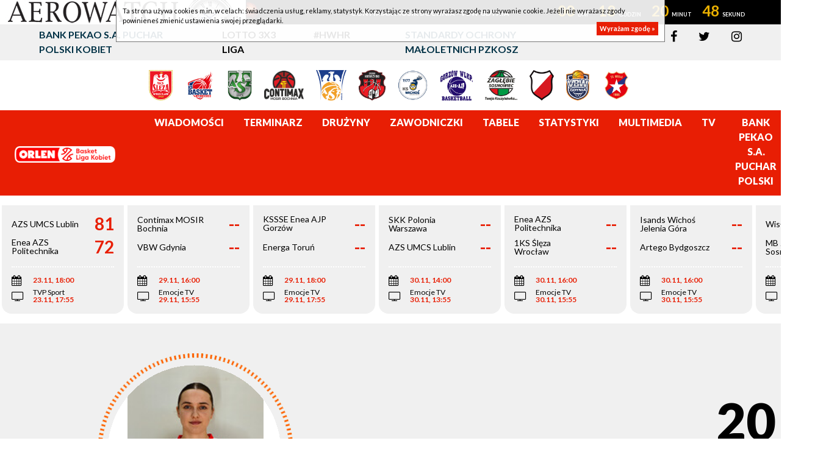

--- FILE ---
content_type: text/html; charset=UTF-8
request_url: https://www.basketligakobiet.pl/zawodniczki/p/37227/ewelina-smialek/2.html
body_size: 8243
content:
<!DOCTYPE html>
<html xmlns="http://www.w3.org/1999/xhtml"
      xmlns:og="http://ogp.me/ns#"
      xmlns:fb="http://www.facebook.com/2008/fbml"
      lang="pl">
    <head prefix="og: http://ogp.me/ns# fb: http://ogp.me/ns/fb# article: http://ogp.me/ns/article# website: http://ogp.me/ns/website#">
        <title>Ewelina Śmiałek</title>
<meta charset="UTF-8">
<meta name="author" content="EBLK" />
<meta name="copyright" content="Copyright (c) 2025" />
<meta name="keywords" content="" />
<meta name="description" content="" />
<meta http-equiv="content-language" content="pl" />
<meta http-equiv="X-UA-Compatible" content="IE=EDGE" />
<meta name="viewport" content="width=device-width, initial-scale=1, shrink-to-fit=no">
<meta http-equiv="ETag" content="" />
<link type="text/css" rel="stylesheet" href="/tpl/index3/css/style.css?v1743711001" />
<link type="text/css" rel="stylesheet" href="/tpl/index3/css/jquery.jp-player.css" />
<link rel="stylesheet" href="/tpl/index3/css/colorbox.css" type="text/css" media="screen" />

<link href='https://fonts.googleapis.com/css?family=Open+Sans:400,800,700,600,300|Open+Sans+Condensed:300,700&subset=latin,latin-ext' rel='stylesheet' type='text/css'>
<link href='https://fonts.googleapis.com/css?family=Titillium+Web:400,700&subset=latin,latin-ext' rel='stylesheet' type='text/css'>

<!--[if gte IE 9]>
        <style type="text/css">.gradient{filter:none;}</style>
<![endif]-->

<link rel="apple-touch-icon" sizes="57x57" href="/apple-icon-57x57.png">
<link rel="apple-touch-icon" sizes="60x60" href="/apple-icon-60x60.png">
<link rel="apple-touch-icon" sizes="72x72" href="/apple-icon-72x72.png">
<link rel="apple-touch-icon" sizes="76x76" href="/apple-icon-76x76.png">
<link rel="apple-touch-icon" sizes="114x114" href="/apple-icon-114x114.png">
<link rel="apple-touch-icon" sizes="120x120" href="/apple-icon-120x120.png">
<link rel="apple-touch-icon" sizes="144x144" href="/apple-icon-144x144.png">
<link rel="apple-touch-icon" sizes="152x152" href="/apple-icon-152x152.png">
<link rel="apple-touch-icon" sizes="180x180" href="/apple-icon-180x180.png">
<link rel="icon" type="image/png" sizes="192x192"  href="/android-icon-192x192.png">
<link rel="icon" type="image/png" sizes="32x32" href="/favicon-32x32.png">
<link rel="icon" type="image/png" sizes="96x96" href="/favicon-96x96.png">
<link rel="icon" type="image/png" sizes="16x16" href="/favicon-16x16.png">
<link rel="manifest" href="/manifest.json">
<meta name="msapplication-TileColor" content="#ffffff">
<meta name="msapplication-TileImage" content="/ms-icon-144x144.png">
<meta name="theme-color" content="#ffffff"><link rel="image_src" href="/favicon-96x96.png" />
<meta property="og:locale" content="pl_PL" />
<meta property="og:locale:alternate" content="en_US" />
    <meta property="og:type" content="website" />
<meta property="og:image" content="/favicon-96x96.png" />
<meta property="og:site_name" content="Orlen Basket Liga Kobiet"/>
<meta property="og:title" content="Orlen Basket Liga Kobiet"/>
<meta property="og:url" content="https://www.basketligakobiet.pl/zawodniczki/p/37227/ewelina-smialek/2.html"/>
<meta property="og:description" content="Serwis internetowy Orlen Basket Ligi Kobiet"/>
<!-- Google tag (gtag.js) -->
<script async src="https://www.googletagmanager.com/gtag/js?id=G-TFHNWTZ75X"></script>
<script>
  window.dataLayer = window.dataLayer || [];
  function gtag(){dataLayer.push(arguments);}
  gtag('js', new Date());

  gtag('config', 'G-TFHNWTZ75X');
</script>
    </head>
    <body itemscope itemtype="http://schema.org/WebPage">
        <div id="pageContainer">
            <div id="fb-root"></div>
<script>(function (d, s, id) {
    var js, fjs = d.getElementsByTagName(s)[0];
    if (d.getElementById(id)) return;
    js = d.createElement(s);
    js.id = id;
    js.src = "//connect.facebook.net/pl_PL/all.js#xfbml=1";
    fjs.parentNode.insertBefore(js, fjs);
  }(document, 'script', 'facebook-jssdk'));</script>
    <div class="zegarplk" data-data="2025-11-29T16:00:00" data-server="2025-11-28T21:39:09">
        <div>
            <div>
                <div>
                    <div>
                        <p>
                            <span>Contimax MOSIR Bochnia - VBW Gdynia</span>
                        </p>
                        <p class="timer">
                            <span class="d">00</span>
                            <span class="h">00</span>
                            <span class="m">00</span>
                            <span class="s">00</span>
                        </p>
                        <p>
                            <strong>
                                29.11.2025, godz. 16:00,                                 Emocje TV                            </strong>
                        </p>
                    </div>
                </div>
            </div>
        </div>
    </div>
<header>
  <div class="topbar">
    <div class="container">
      <div class="row">
        <div class="col-xl-9 col-lg-9 col-md-8 links">
          <div class="row">
            <div class="col-12 col-lg-4">
              <a href="/puchar-polski.html" target="_blank">Bank Pekao S.A. Puchar Polski Kobiet</a>
            </div>
            <div class="col-12 col-lg-2">
              <a href="https://3x3.basketligakobiet.pl/" target="_blank">LOTTO 3x3 Liga</a>
            </div>
            <div class="col-12 col-lg-2">
              <a href="/aktualnosci/n/12966/-her-world--her-rules--z-udzialem-reprezentantek-polski.html" target="_blank">#HWHR</a>
            </div>
            <div class="col-12 col-lg-4">
              <a href="https://pzkosz.pl/internalfiles/fckfiles/file/SOM-PZKOSZ-2024-zal-209.pdf" target="_blank">Standardy Ochrony Małoletnich PZKosz</a>
            </div>
          </div>
        </div>
        <div class="col-xl-3 col-lg-3 col-md-4 col-s social">
          <a href="https://www.facebook.com/PZKosz.BLK"><i class="fa fa-facebook" aria-hidden="true"></i></a>
          <a href="https://twitter.com/BLKpl"><i class="fa fa-twitter" aria-hidden="true"></i></a>
          <a href="https://www.instagram.com/blk_pl/"><i class="fa fa-instagram" aria-hidden="true"></i></a>
        </div>
      </div>
    </div>
  </div>
  <div class="container teams">
    <div class="row">
      <div class="col-12">
                                <a href="/druzyny/d/1451/1ks-sleza-wroclaw.html">
              <img src="https://s1.static.esor.pzkosz.pl/internalfiles/image/kluby/s20/160-160/1451.png" alt="1KS Ślęza Wrocław"/>
            </a>
                      <a href="/druzyny/d/12756/artego-bydgoszcz.html">
              <img src="https://s1.static.esor.pzkosz.pl/internalfiles/image/kluby/s28/160-160/12756.png" alt="Artego Bydgoszcz"/>
            </a>
                      <a href="/druzyny/d/741/azs-umcs-lublin.html">
              <img src="https://s1.static.esor.pzkosz.pl/internalfiles/image/kluby/s21/160-160/741.png" alt="AZS UMCS Lublin"/>
            </a>
                      <a href="/druzyny/d/11280/contimax-mosir-bochnia.html">
              <img src="https://s1.static.esor.pzkosz.pl/internalfiles/image/kluby/s28/160-160/11280.png" alt="Contimax MOSIR Bochnia"/>
            </a>
                      <a href="/druzyny/d/8596/enea-azs-politechnika-poznan.html">
              <img src="https://s1.static.esor.pzkosz.pl/internalfiles/image/kluby/s26/160-160/8596.png" alt="Enea AZS Politechnika Poznań"/>
            </a>
                      <a href="/druzyny/d/750/energa-torun.html">
              <img src="https://s1.static.esor.pzkosz.pl/internalfiles/image/kluby/s28/160-160/750.png" alt="Energa Toruń"/>
            </a>
                      <a href="/druzyny/d/12766/isands-wichos-jelenia-gora.html">
              <img src="https://s1.static.esor.pzkosz.pl/internalfiles/image/kluby/s28/160-160/12766.png" alt="Isands Wichoś Jelenia Góra"/>
            </a>
                      <a href="/druzyny/d/12765/kssse-enea-ajp-gorzow-wielkopolski.html">
              <img src="https://s1.static.esor.pzkosz.pl/internalfiles/image/kluby/s28/160-160/12765.png" alt="KSSSE Enea AJP Gorzów Wielkopolski"/>
            </a>
                      <a href="/druzyny/d/11301/mb-zaglebie-sosnowiec.html">
              <img src="https://s1.static.esor.pzkosz.pl/internalfiles/image/kluby/s27/160-160/11301.png" alt="MB Zagłębie Sosnowiec"/>
            </a>
                      <a href="/druzyny/d/3004/skk-polonia-warszawa.html">
              <img src="https://s1.static.esor.pzkosz.pl/internalfiles/image/kluby/s22/160-160/3004.png" alt="SKK Polonia Warszawa"/>
            </a>
                      <a href="/druzyny/d/11266/vbw-gdynia-.html">
              <img src="https://s1.static.esor.pzkosz.pl/internalfiles/image/kluby/s28/160-160/11266.png" alt="VBW Gdynia"/>
            </a>
                      <a href="/druzyny/d/12764/wisla-krakow-.html">
              <img src="https://s1.static.esor.pzkosz.pl/internalfiles/image/kluby/s28/160-160/12764.png" alt="Wisła Kraków "/>
            </a>
                </div>
    </div>
  </div>
  <div class="menu">
    <div class="container-fluid">
      <div class="row align-items-center">
        <div class="col-xl-2 col-lg-2 col-md-4 col-sm-6 col-xs-8 logo">
          <a href="/">
                              <img src="/tpl/index3/images/logo_orlen.png" title="Orlen Basket Liga Kobiet"/>
                        </a>
        </div>
        <div class="col-xl-10 col-lg-10 col-md-8 col-sm-6 col-xs-4 menubar">
          <nav class="navbar navbar-expand-lg">
            <a class="navbar-brand" href="#"></a>
            <button class="navbar-toggler navbar-dark" type="button" data-toggle="collapse" data-target="#navbarSupportedContent" aria-controls="navbarSupportedContent" aria-expanded="false" aria-label="Toggle navigation">
              <span class="navbar-toggler-icon"></span>
            </button>
            <div class="collapse navbar-collapse" id="navbarSupportedContent">
              <ul class="navbar-nav mr-auto">
                  <li itemprop="itemListElement" itemscope itemtype="http://schema.org/ListItem" class="first menu_5_127"><a itemprop="item" href="/aktualnosci.html"><span itemprop="name">Wiadomości</span></a></li><li itemprop="itemListElement" itemscope itemtype="http://schema.org/ListItem" class="menu_5_128"><a itemprop="item" href="/terminarz-i-wyniki.html"><span itemprop="name">Terminarz</span></a></li><li itemprop="itemListElement" itemscope itemtype="http://schema.org/ListItem" class="menu_5_129"><a itemprop="item" href="/druzyny.html"><span itemprop="name">Drużyny</span></a></li><li itemprop="itemListElement" itemscope itemtype="http://schema.org/ListItem" class="actual menu_5_130"><a itemprop="item" href="/zawodniczki.html"><span itemprop="name">Zawodniczki</span></a></li><li itemprop="itemListElement" itemscope itemtype="http://schema.org/ListItem" class="menu_5_131"><a itemprop="item" href="/tabele.html"><span itemprop="name">Tabele</span></a></li><li itemprop="itemListElement" itemscope itemtype="http://schema.org/ListItem" class="menu_5_132"><a itemprop="item" href="/statystyki.html"><span itemprop="name">Statystyki</span></a></li><li itemprop="itemListElement" itemscope itemtype="http://schema.org/ListItem" class="menu_5_133"><a itemprop="item" href="/zdjecia.html"><span itemprop="name">Multimedia</span></a></li><li itemprop="itemListElement" itemscope itemtype="http://schema.org/ListItem" class="menu_5_167"><a itemprop="item" href="/programtv.html"><span itemprop="name">TV</span></a></li><li itemprop="itemListElement" itemscope itemtype="http://schema.org/ListItem" class="last menu_5_135"><a itemprop="item" href="/puchar-polski.html"><span itemprop="name">Bank Pekao S.A. Puchar Polski</span></a></li>                                  <li class="nav-link">
                  <button id="searchButton"><i class="fa fa-search" aria-hidden="true"></i></button>
                </li>
              </ul>
            </div>
          </nav>
          <div class="searchForm col-12">
            <div>
              <form method="get" action="/szukaj/n.html">
                <div class="input-group">
                  <div class="input-group-prepend">
                    <button class="btn btn-outline-secondary search" type="button"><i class="fa fa-search" aria-hidden="true"></i></button>
                  </div>
                  <input type="text" class="form-control" placeholder="Szukaj..." name="q" aria-label="" aria-describedby="basic-addon1">
                  <div class="input-group-append">
                    <button class="btn btn-outline-secondary exit" type="button"><i class="fa fa-times" aria-hidden="true"></i></button>
                  </div>
                </div>
              </form>
            </div>
          </div>
        </div>
      </div>
    </div>
  </div>
    </header>
            <div id="score-scroll-extra">
    <div id="score-scroll" class="mrgB fullW">
        <div>
                                                                                                                                        <div data-game="200742" data-date="2025-11-22 18:00" data-koniec="1">
    <a href="/mecz/200742/mb-zaglebie-sosnowiec---isands-wichos-jelenia-gora.html">
        <div class="teams">
            <div>
                <div>
                    MB Zagłębie Sosnowiec                </div>
                <div>
                    102                </div>
            </div>
            <div>
                <div>
                    Isands Wichoś Jelenia Góra                </div>
                <div>
                    51                </div>
            </div>
        </div>
        <div class="info">
            <ul>
                <li>
                    <span><i class="fa fa-calendar" aria-hidden="true"></i></span>
                    <strong>22.11, 18:00</strong>
                </li>
                <li>
                                        <span><i class="fa fa-television" aria-hidden="true"></i></span>
                    <span>
                        Emocje TV<br>                        <strong>22.11, 17:55</strong>
                    </span>
                                    </li>
            </ul>
        </div>
    </a>
</div>
                                    <div data-game="200744" data-date="2025-11-22 18:00" data-koniec="1">
    <a href="/mecz/200744/energa-torun---contimax-mosir-bochnia.html">
        <div class="teams">
            <div>
                <div>
                    Energa Toruń                </div>
                <div>
                    71                </div>
            </div>
            <div>
                <div>
                    Contimax MOSIR Bochnia                </div>
                <div>
                    57                </div>
            </div>
        </div>
        <div class="info">
            <ul>
                <li>
                    <span><i class="fa fa-calendar" aria-hidden="true"></i></span>
                    <strong>22.11, 18:00</strong>
                </li>
                <li>
                                        <span><i class="fa fa-television" aria-hidden="true"></i></span>
                    <span>
                        Emocje TV<br>                        <strong>22.11, 17:55</strong>
                    </span>
                                    </li>
            </ul>
        </div>
    </a>
</div>
                                    <div data-game="200745" data-date="2025-11-23 14:00" data-koniec="1">
    <a href="/mecz/200745/vbw-gdynia----skk-polonia-warszawa.html">
        <div class="teams">
            <div>
                <div>
                    VBW Gdynia                </div>
                <div>
                    103                </div>
            </div>
            <div>
                <div>
                    SKK Polonia Warszawa                </div>
                <div>
                    83                </div>
            </div>
        </div>
        <div class="info">
            <ul>
                <li>
                    <span><i class="fa fa-calendar" aria-hidden="true"></i></span>
                    <strong>23.11, 14:00</strong>
                </li>
                <li>
                                        <span><i class="fa fa-television" aria-hidden="true"></i></span>
                    <span>
                        Emocje TV<br>                        <strong>23.11, 13:55</strong>
                    </span>
                                    </li>
            </ul>
        </div>
    </a>
</div>
                                    <div data-game="200743" data-date="2025-11-23 16:00" data-koniec="1">
    <a href="/mecz/200743/artego-bydgoszcz---kssse-enea-ajp-gorzow-wielkopolski.html">
        <div class="teams">
            <div>
                <div>
                    Artego Bydgoszcz                </div>
                <div>
                    60                </div>
            </div>
            <div>
                <div>
                    KSSSE Enea AJP Gorzów Wielkopolski                </div>
                <div>
                    95                </div>
            </div>
        </div>
        <div class="info">
            <ul>
                <li>
                    <span><i class="fa fa-calendar" aria-hidden="true"></i></span>
                    <strong>23.11, 16:00</strong>
                </li>
                <li>
                                        <span><i class="fa fa-television" aria-hidden="true"></i></span>
                    <span>
                        Emocje TV<br>                        <strong>23.11, 15:55</strong>
                    </span>
                                    </li>
            </ul>
        </div>
    </a>
</div>
                                    <div data-game="200741" data-date="2025-11-23 18:00" data-koniec="1">
    <a href="/mecz/200741/1ks-sleza-wroclaw---wisla-krakow-.html">
        <div class="teams">
            <div>
                <div>
                    1KS Ślęza Wrocław                </div>
                <div>
                    97                </div>
            </div>
            <div>
                <div>
                    Wisła Kraków                 </div>
                <div>
                    61                </div>
            </div>
        </div>
        <div class="info">
            <ul>
                <li>
                    <span><i class="fa fa-calendar" aria-hidden="true"></i></span>
                    <strong>23.11, 18:00</strong>
                </li>
                <li>
                                        <span><i class="fa fa-television" aria-hidden="true"></i></span>
                    <span>
                        Emocje TV<br>                        <strong>23.11, 17:55</strong>
                    </span>
                                    </li>
            </ul>
        </div>
    </a>
</div>
                                    <div data-game="200746" data-date="2025-11-23 18:00" data-koniec="1">
    <a href="/mecz/200746/azs-umcs-lublin---enea-azs-politechnika-poznan.html">
        <div class="teams">
            <div>
                <div>
                    AZS UMCS Lublin                </div>
                <div>
                    81                </div>
            </div>
            <div>
                <div>
                    Enea AZS Politechnika Poznań                </div>
                <div>
                    72                </div>
            </div>
        </div>
        <div class="info">
            <ul>
                <li>
                    <span><i class="fa fa-calendar" aria-hidden="true"></i></span>
                    <strong>23.11, 18:00</strong>
                </li>
                <li>
                                        <span><i class="fa fa-television" aria-hidden="true"></i></span>
                    <span>
                        TVP Sport<br>                        <strong>23.11, 17:55</strong>
                    </span>
                                    </li>
            </ul>
        </div>
    </a>
</div>
                                    <div data-game="200749" data-date="2025-11-29 16:00" data-koniec="0">
    <a href="/mecz/200749/contimax-mosir-bochnia---vbw-gdynia-.html">
        <div class="teams">
            <div>
                <div>
                    Contimax MOSIR Bochnia                </div>
                <div>
                    --                </div>
            </div>
            <div>
                <div>
                    VBW Gdynia                </div>
                <div>
                    --                </div>
            </div>
        </div>
        <div class="info">
            <ul>
                <li>
                    <span><i class="fa fa-calendar" aria-hidden="true"></i></span>
                    <strong>29.11, 16:00</strong>
                </li>
                <li>
                                        <span><i class="fa fa-television" aria-hidden="true"></i></span>
                    <span>
                        Emocje TV<br>                        <strong>29.11, 15:55</strong>
                    </span>
                                    </li>
            </ul>
        </div>
    </a>
</div>
                                    <div data-game="200750" data-date="2025-11-29 18:00" data-koniec="0">
    <a href="/mecz/200750/kssse-enea-ajp-gorzow-wielkopolski---energa-torun.html">
        <div class="teams">
            <div>
                <div>
                    KSSSE Enea AJP Gorzów Wielkopolski                </div>
                <div>
                    --                </div>
            </div>
            <div>
                <div>
                    Energa Toruń                </div>
                <div>
                    --                </div>
            </div>
        </div>
        <div class="info">
            <ul>
                <li>
                    <span><i class="fa fa-calendar" aria-hidden="true"></i></span>
                    <strong>29.11, 18:00</strong>
                </li>
                <li>
                                        <span><i class="fa fa-television" aria-hidden="true"></i></span>
                    <span>
                        Emocje TV<br>                        <strong>29.11, 17:55</strong>
                    </span>
                                    </li>
            </ul>
        </div>
    </a>
</div>
                                    <div data-game="200748" data-date="2025-11-30 14:00" data-koniec="0">
    <a href="/mecz/200748/skk-polonia-warszawa---azs-umcs-lublin.html">
        <div class="teams">
            <div>
                <div>
                    SKK Polonia Warszawa                </div>
                <div>
                    --                </div>
            </div>
            <div>
                <div>
                    AZS UMCS Lublin                </div>
                <div>
                    --                </div>
            </div>
        </div>
        <div class="info">
            <ul>
                <li>
                    <span><i class="fa fa-calendar" aria-hidden="true"></i></span>
                    <strong>30.11, 14:00</strong>
                </li>
                <li>
                                        <span><i class="fa fa-television" aria-hidden="true"></i></span>
                    <span>
                        Emocje TV<br>                        <strong>30.11, 13:55</strong>
                    </span>
                                    </li>
            </ul>
        </div>
    </a>
</div>
                                    <div data-game="200747" data-date="2025-11-30 16:00" data-koniec="0">
    <a href="/mecz/200747/enea-azs-politechnika-poznan---1ks-sleza-wroclaw.html">
        <div class="teams">
            <div>
                <div>
                    Enea AZS Politechnika Poznań                </div>
                <div>
                    --                </div>
            </div>
            <div>
                <div>
                    1KS Ślęza Wrocław                </div>
                <div>
                    --                </div>
            </div>
        </div>
        <div class="info">
            <ul>
                <li>
                    <span><i class="fa fa-calendar" aria-hidden="true"></i></span>
                    <strong>30.11, 16:00</strong>
                </li>
                <li>
                                        <span><i class="fa fa-television" aria-hidden="true"></i></span>
                    <span>
                        Emocje TV<br>                        <strong>30.11, 15:55</strong>
                    </span>
                                    </li>
            </ul>
        </div>
    </a>
</div>
                                    <div data-game="200751" data-date="2025-11-30 16:00" data-koniec="0">
    <a href="/mecz/200751/isands-wichos-jelenia-gora---artego-bydgoszcz.html">
        <div class="teams">
            <div>
                <div>
                    Isands Wichoś Jelenia Góra                </div>
                <div>
                    --                </div>
            </div>
            <div>
                <div>
                    Artego Bydgoszcz                </div>
                <div>
                    --                </div>
            </div>
        </div>
        <div class="info">
            <ul>
                <li>
                    <span><i class="fa fa-calendar" aria-hidden="true"></i></span>
                    <strong>30.11, 16:00</strong>
                </li>
                <li>
                                        <span><i class="fa fa-television" aria-hidden="true"></i></span>
                    <span>
                        Emocje TV<br>                        <strong>30.11, 15:55</strong>
                    </span>
                                    </li>
            </ul>
        </div>
    </a>
</div>
                                    <div data-game="200752" data-date="2025-11-30 18:00" data-koniec="0">
    <a href="/mecz/200752/wisla-krakow----mb-zaglebie-sosnowiec.html">
        <div class="teams">
            <div>
                <div>
                    Wisła Kraków                 </div>
                <div>
                    --                </div>
            </div>
            <div>
                <div>
                    MB Zagłębie Sosnowiec                </div>
                <div>
                    --                </div>
            </div>
        </div>
        <div class="info">
            <ul>
                <li>
                    <span><i class="fa fa-calendar" aria-hidden="true"></i></span>
                    <strong>30.11, 18:00</strong>
                </li>
                <li>
                                        <span><i class="fa fa-television" aria-hidden="true"></i></span>
                    <span>
                        TVP Sport<br>                        <strong>30.11, 17:55</strong>
                    </span>
                                    </li>
            </ul>
        </div>
    </a>
</div>
                                    <div data-game="200757" data-date="2025-12-03 18:00" data-koniec="0">
    <a href="/mecz/200757/contimax-mosir-bochnia---azs-umcs-lublin.html">
        <div class="teams">
            <div>
                <div>
                    Contimax MOSIR Bochnia                </div>
                <div>
                    --                </div>
            </div>
            <div>
                <div>
                    AZS UMCS Lublin                </div>
                <div>
                    --                </div>
            </div>
        </div>
        <div class="info">
            <ul>
                <li>
                    <span><i class="fa fa-calendar" aria-hidden="true"></i></span>
                    <strong>03.12, 18:00</strong>
                </li>
                <li>
                                        <span><i class="fa fa-television" aria-hidden="true"></i></span>
                    <span>
                        Emocje TV<br>                        <strong>03.12, 17:55</strong>
                    </span>
                                    </li>
            </ul>
        </div>
    </a>
</div>
                                    <div data-game="200756" data-date="2025-12-03 18:00" data-koniec="0">
    <a href="/mecz/200756/vbw-gdynia----kssse-enea-ajp-gorzow-wielkopolski.html">
        <div class="teams">
            <div>
                <div>
                    VBW Gdynia                </div>
                <div>
                    --                </div>
            </div>
            <div>
                <div>
                    KSSSE Enea AJP Gorzów Wielkopolski                </div>
                <div>
                    --                </div>
            </div>
        </div>
        <div class="info">
            <ul>
                <li>
                    <span><i class="fa fa-calendar" aria-hidden="true"></i></span>
                    <strong>03.12, 18:00</strong>
                </li>
                <li>
                                        <span><i class="fa fa-television" aria-hidden="true"></i></span>
                    <span>
                        TVP Sport<br>                        <strong>03.12, 17:55</strong>
                    </span>
                                    </li>
            </ul>
        </div>
    </a>
</div>
                                    <div data-game="200754" data-date="2025-12-03 18:00" data-koniec="0">
    <a href="/mecz/200754/artego-bydgoszcz---wisla-krakow-.html">
        <div class="teams">
            <div>
                <div>
                    Artego Bydgoszcz                </div>
                <div>
                    --                </div>
            </div>
            <div>
                <div>
                    Wisła Kraków                 </div>
                <div>
                    --                </div>
            </div>
        </div>
        <div class="info">
            <ul>
                <li>
                    <span><i class="fa fa-calendar" aria-hidden="true"></i></span>
                    <strong>03.12, 18:00</strong>
                </li>
                <li>
                                        <span><i class="fa fa-television" aria-hidden="true"></i></span>
                    <span>
                        Emocje TV<br>                        <strong>03.12, 17:55</strong>
                    </span>
                                    </li>
            </ul>
        </div>
    </a>
</div>
                                    <div data-game="200758" data-date="2025-12-03 18:00" data-koniec="0">
    <a href="/mecz/200758/enea-azs-politechnika-poznan---skk-polonia-warszawa.html">
        <div class="teams">
            <div>
                <div>
                    Enea AZS Politechnika Poznań                </div>
                <div>
                    --                </div>
            </div>
            <div>
                <div>
                    SKK Polonia Warszawa                </div>
                <div>
                    --                </div>
            </div>
        </div>
        <div class="info">
            <ul>
                <li>
                    <span><i class="fa fa-calendar" aria-hidden="true"></i></span>
                    <strong>03.12, 18:00</strong>
                </li>
                <li>
                                        <span><i class="fa fa-television" aria-hidden="true"></i></span>
                    <span>
                        Emocje TV<br>                        <strong>03.12, 17:55</strong>
                    </span>
                                    </li>
            </ul>
        </div>
    </a>
</div>
                                    <div data-game="200753" data-date="2025-12-03 18:00" data-koniec="0">
    <a href="/mecz/200753/1ks-sleza-wroclaw---mb-zaglebie-sosnowiec.html">
        <div class="teams">
            <div>
                <div>
                    1KS Ślęza Wrocław                </div>
                <div>
                    --                </div>
            </div>
            <div>
                <div>
                    MB Zagłębie Sosnowiec                </div>
                <div>
                    --                </div>
            </div>
        </div>
        <div class="info">
            <ul>
                <li>
                    <span><i class="fa fa-calendar" aria-hidden="true"></i></span>
                    <strong>03.12, 18:00</strong>
                </li>
                <li>
                                        <span><i class="fa fa-television" aria-hidden="true"></i></span>
                    <span>
                        Emocje TV<br>                        <strong>03.12, 17:55</strong>
                    </span>
                                    </li>
            </ul>
        </div>
    </a>
</div>
                                    <div data-game="200755" data-date="2025-12-03 19:00" data-koniec="0">
    <a href="/mecz/200755/energa-torun---isands-wichos-jelenia-gora.html">
        <div class="teams">
            <div>
                <div>
                    Energa Toruń                </div>
                <div>
                    --                </div>
            </div>
            <div>
                <div>
                    Isands Wichoś Jelenia Góra                </div>
                <div>
                    --                </div>
            </div>
        </div>
        <div class="info">
            <ul>
                <li>
                    <span><i class="fa fa-calendar" aria-hidden="true"></i></span>
                    <strong>03.12, 19:00</strong>
                </li>
                <li>
                                        <span><i class="fa fa-television" aria-hidden="true"></i></span>
                    <span>
                        Emocje TV<br>                        <strong>03.12, 18:55</strong>
                    </span>
                                    </li>
            </ul>
        </div>
    </a>
</div>
                                    <div data-game="200761" data-date="2025-12-06 18:00" data-koniec="0">
    <a href="/mecz/200761/kssse-enea-ajp-gorzow-wielkopolski---azs-umcs-lublin.html">
        <div class="teams">
            <div>
                <div>
                    KSSSE Enea AJP Gorzów Wielkopolski                </div>
                <div>
                    --                </div>
            </div>
            <div>
                <div>
                    AZS UMCS Lublin                </div>
                <div>
                    --                </div>
            </div>
        </div>
        <div class="info">
            <ul>
                <li>
                    <span><i class="fa fa-calendar" aria-hidden="true"></i></span>
                    <strong>06.12, 18:00</strong>
                </li>
                <li>
                                        <span><i class="fa fa-television" aria-hidden="true"></i></span>
                    <span>
                        Emocje TV<br>                        <strong>06.12, 17:55</strong>
                    </span>
                                    </li>
            </ul>
        </div>
    </a>
</div>
                                    <div data-game="200764" data-date="2025-12-06 18:00" data-koniec="0">
    <a href="/mecz/200764/mb-zaglebie-sosnowiec---artego-bydgoszcz.html">
        <div class="teams">
            <div>
                <div>
                    MB Zagłębie Sosnowiec                </div>
                <div>
                    --                </div>
            </div>
            <div>
                <div>
                    Artego Bydgoszcz                </div>
                <div>
                    --                </div>
            </div>
        </div>
        <div class="info">
            <ul>
                <li>
                    <span><i class="fa fa-calendar" aria-hidden="true"></i></span>
                    <strong>06.12, 18:00</strong>
                </li>
                <li>
                                        <span><i class="fa fa-television" aria-hidden="true"></i></span>
                    <span>
                        Emocje TV<br>                        <strong>06.12, 17:55</strong>
                    </span>
                                    </li>
            </ul>
        </div>
    </a>
</div>
                                    <div data-game="200759" data-date="2025-12-07 14:00" data-koniec="0">
    <a href="/mecz/200759/skk-polonia-warszawa---1ks-sleza-wroclaw.html">
        <div class="teams">
            <div>
                <div>
                    SKK Polonia Warszawa                </div>
                <div>
                    --                </div>
            </div>
            <div>
                <div>
                    1KS Ślęza Wrocław                </div>
                <div>
                    --                </div>
            </div>
        </div>
        <div class="info">
            <ul>
                <li>
                    <span><i class="fa fa-calendar" aria-hidden="true"></i></span>
                    <strong>07.12, 14:00</strong>
                </li>
                <li>
                                        <span><i class="fa fa-television" aria-hidden="true"></i></span>
                    <span>
                        Emocje TV<br>                        <strong>07.12, 13:55</strong>
                    </span>
                                    </li>
            </ul>
        </div>
    </a>
</div>
                                    <div data-game="200762" data-date="2025-12-07 16:00" data-koniec="0">
    <a href="/mecz/200762/isands-wichos-jelenia-gora---vbw-gdynia-.html">
        <div class="teams">
            <div>
                <div>
                    Isands Wichoś Jelenia Góra                </div>
                <div>
                    --                </div>
            </div>
            <div>
                <div>
                    VBW Gdynia                </div>
                <div>
                    --                </div>
            </div>
        </div>
        <div class="info">
            <ul>
                <li>
                    <span><i class="fa fa-calendar" aria-hidden="true"></i></span>
                    <strong>07.12, 16:00</strong>
                </li>
                <li>
                                        <span><i class="fa fa-television" aria-hidden="true"></i></span>
                    <span>
                        Emocje TV<br>                        <strong>07.12, 15:55</strong>
                    </span>
                                    </li>
            </ul>
        </div>
    </a>
</div>
                                    <div data-game="200763" data-date="2025-12-07 18:00" data-koniec="0">
    <a href="/mecz/200763/energa-torun---wisla-krakow-.html">
        <div class="teams">
            <div>
                <div>
                    Energa Toruń                </div>
                <div>
                    --                </div>
            </div>
            <div>
                <div>
                    Wisła Kraków                 </div>
                <div>
                    --                </div>
            </div>
        </div>
        <div class="info">
            <ul>
                <li>
                    <span><i class="fa fa-calendar" aria-hidden="true"></i></span>
                    <strong>07.12, 18:00</strong>
                </li>
                <li>
                                        <span><i class="fa fa-television" aria-hidden="true"></i></span>
                    <span>
                        TVP Sport<br>                        <strong>07.12, 17:55</strong>
                    </span>
                                    </li>
            </ul>
        </div>
    </a>
</div>
                                    <div data-game="200760" data-date="2025-12-07 18:00" data-koniec="0">
    <a href="/mecz/200760/contimax-mosir-bochnia---enea-azs-politechnika-poznan.html">
        <div class="teams">
            <div>
                <div>
                    Contimax MOSIR Bochnia                </div>
                <div>
                    --                </div>
            </div>
            <div>
                <div>
                    Enea AZS Politechnika Poznań                </div>
                <div>
                    --                </div>
            </div>
        </div>
        <div class="info">
            <ul>
                <li>
                    <span><i class="fa fa-calendar" aria-hidden="true"></i></span>
                    <strong>07.12, 18:00</strong>
                </li>
                <li>
                                        <span><i class="fa fa-television" aria-hidden="true"></i></span>
                    <span>
                        Emocje TV<br>                        <strong>07.12, 17:55</strong>
                    </span>
                                    </li>
            </ul>
        </div>
    </a>
</div>
                                                </div>
    </div>
    <div></div>
    <div></div>
</div>
            <main role="main">
                    
<div id="player">
    <div class="container-fluid">
        <div class="row teamTop align-items-center">
            <div class="col-xl-6 col-lg-6 col-md-6 col-sm-6">
                <div class="logo">
                    <div class="foto" style="background-image: url('https://s1.static.esor.pzkosz.pl/internalfiles/image/zawodnicy/s28/750/220-230/37227.jpg');"></div>
                </div>
            </div>
            <div class="col-xl-6 col-lg-6 col-md-6 col-sm-6 playerinfo">
                <strong class="numer">20</strong>
                <h1>Ewelina Śmiałek</h1>
            </div>
        </div>
                <div class="row nav">
            <div class="col-12">
                <nav class="navbar navbar-expand-xl navbar-expand-lg navbar-expand-md" id="tabbedplayers">
                    <a class="navbar-brand" href="#"></a>
                    <button class="navbar-toggler navbar-dark" type="button" data-toggle="collapse" data-target="#navbar" aria-controls="navbar" aria-expanded="false" aria-label="Toggle navigation">
                        <span class="navbar-toggler-icon"></span>
                    </button>
                    <div class="collapse navbar-collapse" id="navbar">
                        <ul class="navbar-nav mr-auto">
                            <li class="nav-link tab0 first"><a href="/zawodniczki/p/37227/ewelina-smialek/0.html">Informacje</a></li>
                            <li class="nav-link tab1"><a href="/zawodniczki/p/37227/ewelina-smialek/1.html">Statystyki</a></li>
                            <li class="nav-link tab2 nav-item active"><a href="/zawodniczki/p/37227/ewelina-smialek/2.html">Rekordy</a></li>
                            <li class="nav-link tab3"><a href="/zawodniczki/p/37227/ewelina-smialek/3.html">Mecz po meczu</a></li>
                            <li class="nav-link tab4"><a href="/zawodniczki/p/37227/ewelina-smialek/4.html">Wiadomości</a></li>
                        </ul>
                    </div>
                </nav>
            </div>
        </div>
    </div>
</div>
<div id="playerWrapper" class="container-fluid">
    <div class="tabpages" id="tabpagesplayers">
        <div class="tab tab0" style="display: none">
                    </div>
        <div class="tab tab1" style="display: none">
                    </div>
        <div class="tab tab2 current">
            
        <div class="row">
            <div class="col-12">
                <div class="comboBox">
                    <a href="javascript:void(0);"><span>Sezon 2025/2026</span></a>
                    <div>
                        <ul>
                            <li class="tab0 actual first"><a href="/zawodniczki/p/37227/ewelina-smialek/2.html">Sezon 2025/2026</a></li><li class="tab1"><a href="/archiwum/27/zawodniczki/p/37227/ewelina-smialek/2.html">Sezon 2024/2025</a></li><li class="tab2"><a href="/archiwum/26/zawodniczki/p/37227/ewelina-smialek/2.html">Sezon 2023/2024</a></li><li class="tab3"><a href="/archiwum/25/zawodniczki/p/37227/ewelina-smialek/2.html">Sezon 2022/2023</a></li><li class="tab4"><a href="/archiwum/24/zawodniczki/p/37227/ewelina-smialek/2.html">Sezon 2021/2022</a></li><li class="tab5"><a href="/archiwum/23/zawodniczki/p/37227/ewelina-smialek/2.html">Sezon 2020/2021</a></li><li class="tab6"><a href="/archiwum/22/zawodniczki/p/37227/ewelina-smialek/2.html">Sezon 2019/2020</a></li><li class="tab7"><a href="/archiwum/21/zawodniczki/p/37227/ewelina-smialek/2.html">Sezon 2018/2019</a></li><li class="tab8"><a href="/archiwum/20/zawodniczki/p/37227/ewelina-smialek/2.html">Sezon 2017/2018</a></li><li class="tab9"><a href="/archiwum/19/zawodniczki/p/37227/ewelina-smialek/2.html">Sezon 2016/2017</a></li><li class="tab10"><a href="/archiwum/18/zawodniczki/p/37227/ewelina-smialek/2.html">Sezon 2015/2016</a></li><li class="tab11"><a href="/archiwum/17/zawodniczki/p/37227/ewelina-smialek/2.html">Sezon 2014/2015</a></li><li class="tab12"><a href="/archiwum/16/zawodniczki/p/37227/ewelina-smialek/2.html">Sezon 2013/2014</a></li><li class="tab13"><a href="/archiwum/10/zawodniczki/p/37227/ewelina-smialek/2.html">Sezon 2012/2013</a></li><li class="tab14"><a href="/archiwum/9/zawodniczki/p/37227/ewelina-smialek/2.html">Sezon 2011/2012</a></li><li class="tab15"><a href="/archiwum/8/zawodniczki/p/37227/ewelina-smialek/2.html">Sezon 2010/2011</a></li><li class="tab16"><a href="/archiwum/7/zawodniczki/p/37227/ewelina-smialek/2.html">Sezon 2009/2010</a></li><li class="tab17"><a href="/archiwum/6/zawodniczki/p/37227/ewelina-smialek/2.html">Sezon 2008/2009</a></li><li class="tab18"><a href="/archiwum/5/zawodniczki/p/37227/ewelina-smialek/2.html">Sezon 2007/2008</a></li><li class="tab19"><a href="/archiwum/4/zawodniczki/p/37227/ewelina-smialek/2.html">Sezon 2006/2007</a></li><li class="tab20"><a href="/archiwum/3/zawodniczki/p/37227/ewelina-smialek/2.html">Sezon 2005/2006</a></li><li class="tab21"><a href="/archiwum/2/zawodniczki/p/37227/ewelina-smialek/2.html">Sezon 2004/2005</a></li><li class="tab22"><a href="/archiwum/1/zawodniczki/p/37227/ewelina-smialek/2.html">Sezon 2003/2004</a></li>
                        </ul>
                    </div>
                </div>
            </div>
        </div>
            <div id="contentInside">
                    <table class="statystyki splitTable" data-split-after="1">
                        <thead>
                            <tr>
                                <th>&nbsp;</th>
                                <th>rekord</th>
                                <th>data</th>
                                <th class="lft">w meczu z</th>
                                <th class="">wynik</th>
                            </tr>
                        </thead>
                        <tbody>
                        <tr>
                <td class="proc rght">czas gry</td>
                <td><strong>15:41</strong></td>
                <td>19.10.2025</td>
                <td class="lft mecz"><a href="/druzyny/d/741/azs-umcs-lublin.html">AZS UMCS Lublin</a></td>
                <td class="wynik"><a href="/mecz/200724/azs-umcs-lublin-energa-torun.html"><strong>76 : 61</strong></a></td>
            </tr><tr>
                <td class="proc rght">celny rzut za 2</td>
                <td><strong>2</strong></td>
                <td>19.10.2025</td>
                <td class="lft mecz"><a href="/druzyny/d/741/azs-umcs-lublin.html">AZS UMCS Lublin</a></td>
                <td class="wynik"><a href="/mecz/200724/azs-umcs-lublin-energa-torun.html"><strong>76 : 61</strong></a></td>
            </tr><tr>
                <td class="proc rght">wykonywany rzut za 2</td>
                <td><strong>3</strong></td>
                <td>12.10.2025</td>
                <td class="lft mecz"><a href="/druzyny/d/11266/vbw-gdynia-.html">VBW Gdynia </a></td>
                <td class="wynik"><a href="/mecz/200722/energa-torun-vbw-gdynia-.html"><strong>65 : 82</strong></a></td>
            </tr><tr>
                <td class="proc rght">skuteczność za 2</td>
                <td><strong>100.0000</strong></td>
                <td>19.10.2025</td>
                <td class="lft mecz"><a href="/druzyny/d/741/azs-umcs-lublin.html">AZS UMCS Lublin</a></td>
                <td class="wynik"><a href="/mecz/200724/azs-umcs-lublin-energa-torun.html"><strong>76 : 61</strong></a></td>
            </tr><tr>
                <td class="proc rght">celny rzut za 3</td>
                <td><strong>0</strong></td>
                <td>22.11.2025</td>
                <td class="lft mecz"><a href="/druzyny/d/11280/contimax-mosir-bochnia.html">Contimax MOSIR Bochnia</a></td>
                <td class="wynik"><a href="/mecz/200744/energa-torun-contimax-mosir-bochnia.html"><strong>71 : 57</strong></a></td>
            </tr><tr>
                <td class="proc rght">wykonywany rzut za 3</td>
                <td><strong>0</strong></td>
                <td>22.11.2025</td>
                <td class="lft mecz"><a href="/druzyny/d/11280/contimax-mosir-bochnia.html">Contimax MOSIR Bochnia</a></td>
                <td class="wynik"><a href="/mecz/200744/energa-torun-contimax-mosir-bochnia.html"><strong>71 : 57</strong></a></td>
            </tr><tr>
                <td class="proc rght">skuteczność za 3</td>
                <td><strong>0</strong></td>
                <td></td>
                <td class="lft mecz"><a href="/druzyny/d//"></a></td>
                <td class="wynik"><a href="/mecz//-.html"><strong> : </strong></a></td>
            </tr><tr>
                <td class="proc rght">celny rzut z gry</td>
                <td><strong>2</strong></td>
                <td>19.10.2025</td>
                <td class="lft mecz"><a href="/druzyny/d/741/azs-umcs-lublin.html">AZS UMCS Lublin</a></td>
                <td class="wynik"><a href="/mecz/200724/azs-umcs-lublin-energa-torun.html"><strong>76 : 61</strong></a></td>
            </tr><tr>
                <td class="proc rght">wykonywany rzut za gry</td>
                <td><strong>3</strong></td>
                <td>12.10.2025</td>
                <td class="lft mecz"><a href="/druzyny/d/11266/vbw-gdynia-.html">VBW Gdynia </a></td>
                <td class="wynik"><a href="/mecz/200722/energa-torun-vbw-gdynia-.html"><strong>65 : 82</strong></a></td>
            </tr><tr>
                <td class="proc rght">skuteczność z gry</td>
                <td><strong>100.0000</strong></td>
                <td>19.10.2025</td>
                <td class="lft mecz"><a href="/druzyny/d/741/azs-umcs-lublin.html">AZS UMCS Lublin</a></td>
                <td class="wynik"><a href="/mecz/200724/azs-umcs-lublin-energa-torun.html"><strong>76 : 61</strong></a></td>
            </tr><tr>
                <td class="proc rght">celny rzut wolny</td>
                <td><strong>2</strong></td>
                <td>12.10.2025</td>
                <td class="lft mecz"><a href="/druzyny/d/11266/vbw-gdynia-.html">VBW Gdynia </a></td>
                <td class="wynik"><a href="/mecz/200722/energa-torun-vbw-gdynia-.html"><strong>65 : 82</strong></a></td>
            </tr><tr>
                <td class="proc rght">wykonywany rzut wolny</td>
                <td><strong>5</strong></td>
                <td>12.10.2025</td>
                <td class="lft mecz"><a href="/druzyny/d/11266/vbw-gdynia-.html">VBW Gdynia </a></td>
                <td class="wynik"><a href="/mecz/200722/energa-torun-vbw-gdynia-.html"><strong>65 : 82</strong></a></td>
            </tr><tr>
                <td class="proc rght">skuteczność za 1</td>
                <td><strong>40.0000</strong></td>
                <td>12.10.2025</td>
                <td class="lft mecz"><a href="/druzyny/d/11266/vbw-gdynia-.html">VBW Gdynia </a></td>
                <td class="wynik"><a href="/mecz/200722/energa-torun-vbw-gdynia-.html"><strong>65 : 82</strong></a></td>
            </tr><tr>
                <td class="proc rght">punkty</td>
                <td><strong>4</strong></td>
                <td>19.10.2025</td>
                <td class="lft mecz"><a href="/druzyny/d/741/azs-umcs-lublin.html">AZS UMCS Lublin</a></td>
                <td class="wynik"><a href="/mecz/200724/azs-umcs-lublin-energa-torun.html"><strong>76 : 61</strong></a></td>
            </tr><tr>
                <td class="proc rght">zbiórki w ataku</td>
                <td><strong>1</strong></td>
                <td>12.10.2025</td>
                <td class="lft mecz"><a href="/druzyny/d/11266/vbw-gdynia-.html">VBW Gdynia </a></td>
                <td class="wynik"><a href="/mecz/200722/energa-torun-vbw-gdynia-.html"><strong>65 : 82</strong></a></td>
            </tr><tr>
                <td class="proc rght">zbiórki w obronie</td>
                <td><strong>2</strong></td>
                <td>19.10.2025</td>
                <td class="lft mecz"><a href="/druzyny/d/741/azs-umcs-lublin.html">AZS UMCS Lublin</a></td>
                <td class="wynik"><a href="/mecz/200724/azs-umcs-lublin-energa-torun.html"><strong>76 : 61</strong></a></td>
            </tr><tr>
                <td class="proc rght">zbiórki</td>
                <td><strong>3</strong></td>
                <td>12.10.2025</td>
                <td class="lft mecz"><a href="/druzyny/d/11266/vbw-gdynia-.html">VBW Gdynia </a></td>
                <td class="wynik"><a href="/mecz/200722/energa-torun-vbw-gdynia-.html"><strong>65 : 82</strong></a></td>
            </tr><tr>
                <td class="proc rght">asysty</td>
                <td><strong>1</strong></td>
                <td>19.10.2025</td>
                <td class="lft mecz"><a href="/druzyny/d/741/azs-umcs-lublin.html">AZS UMCS Lublin</a></td>
                <td class="wynik"><a href="/mecz/200724/azs-umcs-lublin-energa-torun.html"><strong>76 : 61</strong></a></td>
            </tr><tr>
                <td class="proc rght">faule</td>
                <td><strong>3</strong></td>
                <td>19.10.2025</td>
                <td class="lft mecz"><a href="/druzyny/d/741/azs-umcs-lublin.html">AZS UMCS Lublin</a></td>
                <td class="wynik"><a href="/mecz/200724/azs-umcs-lublin-energa-torun.html"><strong>76 : 61</strong></a></td>
            </tr><tr>
                <td class="proc rght">faule wymuszone</td>
                <td><strong>3</strong></td>
                <td>12.10.2025</td>
                <td class="lft mecz"><a href="/druzyny/d/11266/vbw-gdynia-.html">VBW Gdynia </a></td>
                <td class="wynik"><a href="/mecz/200722/energa-torun-vbw-gdynia-.html"><strong>65 : 82</strong></a></td>
            </tr><tr>
                <td class="proc rght">straty</td>
                <td><strong>1</strong></td>
                <td>02.11.2025</td>
                <td class="lft mecz"><a href="/druzyny/d/3004/skk-polonia-warszawa.html">SKK Polonia Warszawa</a></td>
                <td class="wynik"><a href="/mecz/200737/energa-torun-skk-polonia-warszawa.html"><strong>78 : 67</strong></a></td>
            </tr><tr>
                <td class="proc rght">przechwyty</td>
                <td><strong>0</strong></td>
                <td>22.11.2025</td>
                <td class="lft mecz"><a href="/druzyny/d/11280/contimax-mosir-bochnia.html">Contimax MOSIR Bochnia</a></td>
                <td class="wynik"><a href="/mecz/200744/energa-torun-contimax-mosir-bochnia.html"><strong>71 : 57</strong></a></td>
            </tr><tr>
                <td class="proc rght">bloki</td>
                <td><strong>2</strong></td>
                <td>19.10.2025</td>
                <td class="lft mecz"><a href="/druzyny/d/741/azs-umcs-lublin.html">AZS UMCS Lublin</a></td>
                <td class="wynik"><a href="/mecz/200724/azs-umcs-lublin-energa-torun.html"><strong>76 : 61</strong></a></td>
            </tr><tr>
                <td class="proc rght">bloki otrzymane</td>
                <td><strong>0</strong></td>
                <td>22.11.2025</td>
                <td class="lft mecz"><a href="/druzyny/d/11280/contimax-mosir-bochnia.html">Contimax MOSIR Bochnia</a></td>
                <td class="wynik"><a href="/mecz/200744/energa-torun-contimax-mosir-bochnia.html"><strong>71 : 57</strong></a></td>
            </tr><tr>
                <td class="proc rght">asysty/straty</td>
                <td><strong>1.0000</strong></td>
                <td>19.10.2025</td>
                <td class="lft mecz"><a href="/druzyny/d/741/azs-umcs-lublin.html">AZS UMCS Lublin</a></td>
                <td class="wynik"><a href="/mecz/200724/azs-umcs-lublin-energa-torun.html"><strong>76 : 61</strong></a></td>
            </tr><tr>
                <td class="proc rght">przechwyty/straty</td>
                <td><strong>0.0000</strong></td>
                <td>02.11.2025</td>
                <td class="lft mecz"><a href="/druzyny/d/3004/skk-polonia-warszawa.html">SKK Polonia Warszawa</a></td>
                <td class="wynik"><a href="/mecz/200737/energa-torun-skk-polonia-warszawa.html"><strong>78 : 67</strong></a></td>
            </tr><tr>
                <td class="proc rght">eval</td>
                <td><strong>6</strong></td>
                <td>19.10.2025</td>
                <td class="lft mecz"><a href="/druzyny/d/741/azs-umcs-lublin.html">AZS UMCS Lublin</a></td>
                <td class="wynik"><a href="/mecz/200724/azs-umcs-lublin-energa-torun.html"><strong>76 : 61</strong></a></td>
            </tr><tr>
                <td class="proc rght">+/-</td>
                <td><strong>2</strong></td>
                <td>22.11.2025</td>
                <td class="lft mecz"><a href="/druzyny/d/11280/contimax-mosir-bochnia.html">Contimax MOSIR Bochnia</a></td>
                <td class="wynik"><a href="/mecz/200744/energa-torun-contimax-mosir-bochnia.html"><strong>71 : 57</strong></a></td>
            </tr>
                        </tbody>
                    </table>
            </div>
<script type="text/javascript">
        cMain.initComboBox();
</script>
                    </div>
        <div class="tab tab3" style="display: none">
                    </div>
        <div class="tab tab4" style="display: none">
                    </div>
    </div>
</div>
        <div class="wrapper mrgB rek">
    </div>            </main>
        </div>

        <footer>
    <div class="container">
        <div class="row">
            <div class="col-xl-3 col-lg-3 col-md-6 col-sm-12">
                <h3>Znajdź nas w mediach społecznościowych</h3>
                <div class="social">
                    <a href="https://www.facebook.com/PZKosz.BLK"><i class="fa fa-facebook" aria-hidden="true"></i></a>
                    <a href="https://twitter.com/blkpl"><i class="fa fa-twitter" aria-hidden="true"></i></a>
                    <a href="https://instagram.com/blk_pl"><i class="fa fa-instagram" aria-hidden="true"></i></a>
                                    </div>
                            </div>
            <div class="col-xl-2 col-lg-1 d-lg-block d-none">
            </div>
            <div class="col-xl-7 col-lg-8 col-md-6 col-sm-12 menus">
                <div class="row">
                    <div class="col-xl-4 col-lg-4 col-md-12">
                        <h3>&nbsp;</h3>
                        <ul class="navbar-nav mr-auto">
                            <li itemprop="itemListElement" itemscope itemtype="http://schema.org/ListItem" class="first menu_7_169"><a itemprop="item" href="/tabele.html"><span itemprop="name">Tabele</span></a></li><li itemprop="itemListElement" itemscope itemtype="http://schema.org/ListItem" class="menu_7_170"><a itemprop="item" href="/terminarz-i-wyniki.html"><span itemprop="name">Terminarz</span></a></li><li itemprop="itemListElement" itemscope itemtype="http://schema.org/ListItem" class="menu_7_171"><a itemprop="item" href="/statystyki.html"><span itemprop="name">Statystyki</span></a></li><li itemprop="itemListElement" itemscope itemtype="http://schema.org/ListItem" class="menu_7_172"><a itemprop="item" href="/aktualnosci.html"><span itemprop="name">Wiadomości</span></a></li><li itemprop="itemListElement" itemscope itemtype="http://schema.org/ListItem" class="last menu_7_173"><a itemprop="item" href="/zdjecia.html"><span itemprop="name">Multimedia</span></a></li>                        </ul>
                    </div>
                    <div class="col-xl-4 col-lg-4 col-md-12">
                        <h3>&nbsp;</h3>
                        <ul class="navbar-nav mr-auto">
                            <li itemprop="itemListElement" itemscope itemtype="http://schema.org/ListItem" class="first menu_8_174"><a itemprop="item" href="/blk.html"><span itemprop="name">O BLK</span></a></li><li itemprop="itemListElement" itemscope itemtype="http://schema.org/ListItem" class="menu_8_176"><a itemprop="item" href="/system-rozgrywek.html"><span itemprop="name">System Rozgrywek</span></a></li><li itemprop="itemListElement" itemscope itemtype="http://schema.org/ListItem" class="menu_8_177"><a itemprop="item" href="/media.html"><span itemprop="name">Media</span></a></li><li itemprop="itemListElement" itemscope itemtype="http://schema.org/ListItem" class="last menu_8_178"><a itemprop="item" href="/regulaminy.html"><span itemprop="name">Regulaminy</span></a></li>                        </ul>
                    </div>
                    <div class="col-xl-4 col-lg-4 col-md-12">
                        <h3>&nbsp;</h3>
                        <ul class="navbar-nav mr-auto">
                            <li itemprop="itemListElement" itemscope itemtype="http://schema.org/ListItem" class="first menu_9_179"><a itemprop="item" href="/sedziowie-i-komisarze.html"><span itemprop="name">Sędziowie i komisarze</span></a></li><li itemprop="itemListElement" itemscope itemtype="http://schema.org/ListItem" class="menu_9_180"><a itemprop="item" href="/kontakt.html"><span itemprop="name">Kontakt</span></a></li><li itemprop="itemListElement" itemscope itemtype="http://schema.org/ListItem" class="last menu_9_181"><a itemprop="item" href="/polityka-prywatnosci.html"><span itemprop="name">Polityka Prywatności</span></a></li>                        </ul>
                    </div>
                </div>
            </div>
        </div>
    </div>
</footer>

        <script type="text/javascript" src="/js/3rdParty/jquery-3.3.1.min.js"></script>
<script type="text/javascript" src="/js/3rdParty/popper.min.js"></script>
<script type="text/javascript" src="/js/3rdParty/bootstrap.bundle.min.js"></script>
<script type="text/javascript" src="/js/3rdParty/mdetect.js"></script>
<script type="text/javascript" src="/js/jquery-ui.min.js"></script>
<script type="text/javascript" src="/js/php.js"></script>
<script type="text/javascript" src="/js/jquery.tablesorter.js"></script>
<script type="text/javascript" src="/js/jquery.mCustomScrollbar.min.js"></script>
<script type="text/javascript" src="/js/page/cMain.js?v1.4"></script>
<script type="text/javascript" src="/js/jquery.colorbox-min.js"></script>
<script type="text/javascript" src="/js/jquery.touchSwipe.min.js"></script>
<script type="text/javascript" src="/js/jquery.printElementPDF.js"></script>
<script type="text/javascript" src="/js/jquery.serialize-object.compiled.js"></script>
<script type="text/javascript" src="/js/blueimp-helper.js"></script>
<script type="text/javascript" src="/js/blueimp-gallery.js"></script>
<script type="text/javascript" src="/js/blueimp-gallery-youtube.js"></script>
<script type="text/javascript" src="/js/blueimp-gallery-video.js"></script>
<script type="text/javascript" src="/js/blueimp-gallery-vimeo.js"></script>
<script type="text/javascript" src="/js/blueimp-gallery-indicator.js"></script>
<script type="text/javascript" src="/js/blueimp-gallery-fullscreen.js"></script>
<script type="text/javascript" src="/js/jquery.blueimp-gallery.js"></script>
<script type="text/javascript" src="/js/i18n/jquery.colorbox-pl.js"></script>
<script type="text/javascript" src="/js/swfobject.js"></script>
<script src="https://use.fontawesome.com/0a699ebc98.js"></script>
<script type="text/javascript">
    $(function () {
        cMain.init();
        cMain.addToNewsletter('#newsletter form');
    });
</script>
    <script type="text/javascript">
        cMain.initTabs('#tabbedplayers', '#tabpagesplayers','/zawodniczki/p.html');
    </script>
                        <script type="text/javascript">
        var cCookie = {
            ustaw_cookie : function(nazwa,wartosc,dni)
            {
                var wygasa=new Date();
                wygasa.setDate(wygasa.getDate() + dni);
                var wartoscCookie=escape(wartosc) + ((dni==null) ? "" : "; expires="+wygasa.toUTCString());
                document.cookie=nazwa + "=" + wartoscCookie;
            },
        
            zgoda_na_cookie : function(ok){
                if(ok===1){
                    cCookie.ustaw_cookie('zgoda_na_cookie','1',365);
                    jQuery('.zgoda_na_cookie').animate({top : -100}, 500, function(){
                        jQuery('.zgoda_na_cookie').remove();
                    });
                } else {
                    jQuery('.zgoda_na_cookie').animate({top : -1}, 500);
                }
            }
        };
    </script>
    <div class="zgoda_na_cookie">
        <div>
            Ta strona używa cookies m.in. w celach: świadczenia usług, reklamy, statystyk. Korzystając ze strony wyrażasz zgodę na używanie cookie. Jeżeli nie wyrażasz zgody powinieneś zmienić ustawienia swojej przeglądarki.
            <span onclick="cCookie.zgoda_na_cookie(1);">Wyrażam zgodę &raquo;</span>
        </div>
    </div>
    <script type="text/javascript">
            cCookie.zgoda_na_cookie();
    </script>
        
        <div id="blueimp-gallery" class="blueimp-gallery blueimp-gallery-controls">
            <!-- The container for the modal slides -->
            <div class="slides"></div>
            <!-- Controls for the borderless lightbox -->
            <h3 class="title"></h3>
            <a class="prev">‹</a>
            <a class="next">›</a>
            <a class="close">×</a>
            <a class="play-pause"></a>
            <ol class="indicator"></ol>
            <!-- The modal dialog, which will be used to wrap the lightbox content -->
            <div class="modal fade">
                <div class="modal-dialog">
                    <div class="modal-content">
                        <div class="modal-header">
                            <button type="button" class="close" aria-hidden="true">&times;</button>
                            <h4 class="modal-title"></h4>
                        </div>
                        <div class="modal-body next"></div>
                        <div class="modal-footer">
                            <button type="button" class="btn btn-default pull-left prev">
                                <i class="glyphicon glyphicon-chevron-left"></i>
                                Previous
                            </button>
                            <button type="button" class="btn btn-primary next">
                                Next
                                <i class="glyphicon glyphicon-chevron-right"></i>
                            </button>
                        </div>
                    </div>
                </div>
            </div>
        </div>
    </body>
</html>

--- FILE ---
content_type: text/css
request_url: https://www.basketligakobiet.pl/tpl/index3/css/jquery.jp-player.css
body_size: 2604
content:
div.jp-audio,
div.jp-video {

    /* Edit the font-size to counteract inherited font sizing.
     * Eg. 1.25em = 1 / 0.8em
    */

    font-size:1.25em; /* 1.25em for testing in site pages */ /* No parent CSS that can effect the size in the demos ZIP */

    font-family:Verdana, Arial, sans-serif;
    line-height:1.6;
    color: #666;
    border:1px solid #009be3;
    background-color:#eee;
    position:relative;
    margin: 10px auto;
}
div.jp-audio {
    width:420px;
}
div.jp-video-270p {
    width:480px;
}
div.jp-video-360p {
    width:640px;
}
div.jp-video-full {
    /* Rules for IE6 (full-screen) */
    width:480px;
    height:270px;
    /* Rules for IE7 (full-screen) - Otherwise the relative container causes other page items that are not position:static (default) to appear over the video/gui. */
    position:static !important; position:relative
}

div.jp-video-full div.jp-jplayer {
    top: 0;
    left: 0;
    position: fixed !important; position: relative; /* Rules for IE6 (full-screen) */
    overflow: hidden;
    z-index:1000;
}

div.jp-video-full div.jp-gui {
    position: fixed !important; position: static; /* Rules for IE6 (full-screen) */
    top: 0;
    left: 0;
    width:100%;
    height:100%;
    z-index:1000;
}

div.jp-video-full div.jp-interface {
    position: absolute !important; position: relative; /* Rules for IE6 (full-screen) */
    bottom: 0;
    left: 0;
    z-index:1000;
}

div.jp-interface {
    position: relative;
    background-color:#eee;
    width:100%;
}

div.jp-audio div.jp-type-single div.jp-interface {
    height:80px;
}
div.jp-audio div.jp-type-playlist div.jp-interface {
    height:80px;
}

div.jp-video div.jp-interface {
    border-top:1px solid #009be3;
}

/* @group CONTROLS */

div.jp-controls-holder {
    clear: both;
    width:440px;
    margin:0 auto;
    position: relative;
    overflow:hidden;
    top:-8px; /* This negative value depends on the size of the text in jp-currentTime and jp-duration */
}

div.jp-interface ul.jp-controls {
    list-style-type:none;
    margin:0;
    padding: 0;
    overflow:hidden;
}

div.jp-audio ul.jp-controls {
    width: 380px;
    padding:20px 20px 0 20px;
}

div.jp-video div.jp-type-single ul.jp-controls {
    width: 78px;
    margin-left: 200px;
}

div.jp-video div.jp-type-playlist ul.jp-controls {
    width: 134px;
    margin-left: 172px;
}
div.jp-video ul.jp-controls,
div.jp-interface ul.jp-controls li {
    display:inline;
    float: left;
}

div.jp-interface ul.jp-controls a {
    display:block;
    overflow:hidden;
    text-indent:-9999px;
}
a.jp-play,
a.jp-pause {
    width:40px;
    height:40px;
}

a.jp-play {
    background: url("/tpl/index/styleimg/jplayer.blue.monday.jpg") 0 0 no-repeat;
}
a.jp-play:hover {
    background: url("/tpl/index/styleimg/jplayer.blue.monday.jpg") -41px 0 no-repeat;
}
a.jp-pause {
    background: url("/tpl/index/styleimg/jplayer.blue.monday.jpg") 0 -42px no-repeat;
    display: none;
}
a.jp-pause:hover {
    background: url("/tpl/index/styleimg/jplayer.blue.monday.jpg") -41px -42px no-repeat;
}

a.jp-stop, a.jp-previous, a.jp-next {
    width:28px;
    height:28px;
    margin-top:6px;
}

a.jp-stop {
    background: url("/tpl/index/styleimg/jplayer.blue.monday.jpg") 0 -83px no-repeat;
    margin-left:10px;
}

a.jp-stop:hover {
    background: url("/tpl/index/styleimg/jplayer.blue.monday.jpg") -29px -83px no-repeat;
}

a.jp-previous {
    background: url("/tpl/index/styleimg/jplayer.blue.monday.jpg") 0 -112px no-repeat;
}
a.jp-previous:hover {
    background: url("/tpl/index/styleimg/jplayer.blue.monday.jpg") -29px -112px no-repeat;
}

a.jp-next {
    background: url("/tpl/index/styleimg/jplayer.blue.monday.jpg") 0 -141px no-repeat;
}
a.jp-next:hover {
    background: url("/tpl/index/styleimg/jplayer.blue.monday.jpg") -29px -141px no-repeat;
}

/* @end */

/* @group progress bar */

div.jp-progress {
    overflow:hidden;
    background-color: #ddd;
}
div.jp-audio div.jp-progress {
    position: absolute;
    top:32px;
    height:15px;
}
div.jp-audio div.jp-type-single div.jp-progress {
    left:110px;
    width:186px;
}
div.jp-audio div.jp-type-playlist div.jp-progress {
    left:166px;
    width:130px;
}
div.jp-video div.jp-progress {
    top:0px;
    left:0px;
    width:100%;
    height:10px;
}
div.jp-seek-bar {
    background: url("/tpl/index/styleimg/jplayer.blue.monday.jpg") 0 -202px repeat-x;
    width:0px;
    height:100%;
    cursor: pointer;
}
div.jp-play-bar {
    background: url("/tpl/index/styleimg/jplayer.blue.monday.jpg") 0 -218px repeat-x ;
    width:0px;
    height:100%;
}

/* The seeking class is added/removed inside jPlayer */
div.jp-seeking-bg {
    background: url("/tpl/index/styleimg/jplayer.blue.monday.seeking.gif");
}

/* @end */

/* @group volume controls */


a.jp-mute,
a.jp-unmute,
a.jp-volume-max {
    width:18px;
    height:15px;
    margin-top:12px;
}

div.jp-audio div.jp-type-single a.jp-mute,
div.jp-audio div.jp-type-single a.jp-unmute {
    margin-left: 210px;	
}

div.jp-audio div.jp-type-playlist a.jp-mute,
div.jp-audio div.jp-type-playlist a.jp-unmute {
    margin-left: 154px;
}

div.jp-audio a.jp-volume-max {
    margin-left: 56px;	
}

div.jp-video a.jp-mute,
div.jp-video a.jp-unmute,
div.jp-video a.jp-volume-max {
    position: absolute;
    top:12px;
    margin-top:0;
}

div.jp-video a.jp-mute,
div.jp-video a.jp-unmute {
    left: 50px;
}


div.jp-video a.jp-volume-max {
    left: 134px;
}

a.jp-mute {
    background: url("/tpl/index/styleimg/jplayer.blue.monday.jpg") 0 -170px no-repeat;
}
a.jp-mute:hover {
    background: url("/tpl/index/styleimg/jplayer.blue.monday.jpg") -19px -170px no-repeat;
}
a.jp-unmute {
    background: url("/tpl/index/styleimg/jplayer.blue.monday.jpg") -60px -170px no-repeat;
    display: none;
}
a.jp-unmute:hover {
    background: url("/tpl/index/styleimg/jplayer.blue.monday.jpg") -79px -170px no-repeat;
}

a.jp-volume-max {
    background: url("/tpl/index/styleimg/jplayer.blue.monday.jpg") 0 -186px no-repeat;
}
a.jp-volume-max:hover {
    background: url("/tpl/index/styleimg/jplayer.blue.monday.jpg") -19px -186px no-repeat;
}

div.jp-volume-bar {
    position: absolute;
    overflow:hidden;
    background: url("/tpl/index/styleimg/jplayer.blue.monday.jpg") 0 -250px repeat-x;
    width:46px;
    height:5px;
    cursor: pointer;
}
div.jp-audio div.jp-volume-bar {
    top:37px;
    left:330px;
}
div.jp-video div.jp-volume-bar {
    top:17px;
    left:72px;
}
div.jp-volume-bar-value {
    background: url("/tpl/index/styleimg/jplayer.blue.monday.jpg") 0 -256px repeat-x;
    width:0px;
    height:5px;
}

/* @end */

/* @group current time and duration */

div.jp-audio div.jp-time-holder {
    position:absolute;
    top:50px;
}
div.jp-audio div.jp-type-single div.jp-time-holder {
    left:110px;
    width:186px;
}
div.jp-audio div.jp-type-playlist div.jp-time-holder {
    left:166px;
    width:130px;
}

div.jp-current-time,
div.jp-duration {
    width:60px;
    font-size:.64em;
    font-style:oblique;
}
div.jp-current-time {
    float: left;
    display:inline;
}
div.jp-duration {
    float: right;
    display:inline;
    text-align: right;
}

div.jp-video div.jp-current-time {
    margin-left:20px;
}
div.jp-video div.jp-duration {
    margin-right:20px;
}

/* @end */

/* @group playlist */

div.jp-title {
    font-weight:bold;
    text-align:center;
}

div.jp-title,
div.jp-playlist {
    width:100%;
    background-color:#ccc;
    border-top:1px solid #009be3;
}
div.jp-type-single div.jp-title,
div.jp-type-playlist div.jp-title,
div.jp-type-single div.jp-playlist {
    border-top:none;
}
div.jp-title ul,
div.jp-playlist ul {
    list-style-type:none;
    margin:0;
    padding:0 20px;
    font-size:.72em;
}

div.jp-title li {
    padding:5px 0;
    font-weight:bold;
}
div.jp-playlist li {
    padding:5px 0 4px 20px;
    border-bottom:1px solid #eee;
}

div.jp-playlist li div {
    display:inline;
}

/* Note that the first-child (IE6) and last-child (IE6/7/8) selectors do not work on IE */

div.jp-type-playlist div.jp-playlist li:last-child {
    padding:5px 0 5px 20px;
    border-bottom:none;
}
div.jp-type-playlist div.jp-playlist li.jp-playlist-current {
    list-style-type:square;
    list-style-position:inside;
    padding-left:7px;
}
div.jp-type-playlist div.jp-playlist a {
    color: #333;
    text-decoration: none;
}
div.jp-type-playlist div.jp-playlist a:hover {
    color:#0d88c1;
}
div.jp-type-playlist div.jp-playlist a.jp-playlist-current {
    color:#0d88c1;
}

div.jp-type-playlist div.jp-playlist a.jp-playlist-item-remove {
    float:right;
    display:inline;
    text-align:right;
    margin-right:10px;
    font-weight:bold;
    color:#666;
}
div.jp-type-playlist div.jp-playlist a.jp-playlist-item-remove:hover {
    color:#0d88c1;
}
div.jp-type-playlist div.jp-playlist span.jp-free-media {
    float:right;
    display:inline;
    text-align:right;
    margin-right:10px;
}
div.jp-type-playlist div.jp-playlist span.jp-free-media a{
    color:#666;
}
div.jp-type-playlist div.jp-playlist span.jp-free-media a:hover{
    color:#0d88c1;
}
span.jp-artist {
    font-size:.8em;
    color:#666;
}

/* @end */

div.jp-video-play {
    position:absolute;
    top:0;
    left:0;
    width:100%;
    cursor:pointer;
    background-color:rgba(0,0,0,0); /* Makes IE9 work with the active area over the whole video area. IE6/7/8 only have the button as active area. */
}
div.jp-video-270p div.jp-video-play {
    height:270px;
}
div.jp-video-360p div.jp-video-play {
    height:360px;
}
div.jp-video-full div.jp-video-play {
    height:100%;
    z-index:1000;
}
a.jp-video-play-icon {
    position:relative;
    display:block;
    width: 112px;
    height: 100px;

    margin-left:-56px;
    margin-top:-50px;
    left:50%;
    top:50%;

    background: url("/tpl/index/styleimg/jplayer.blue.monday.video.play.png") 0 0 no-repeat;
    text-indent:-9999px;
}
div.jp-video-play:hover a.jp-video-play-icon {
    background: url("/tpl/index/styleimg/jplayer.blue.monday.video.play.png") 0 -100px no-repeat;
}





div.jp-jplayer audio,
div.jp-jplayer {
    width:0px;
    height:0px;
}

div.jp-jplayer {
    background-color: #000000;
}





/* @group TOGGLES */

/* The audio toggles are nested inside jp-time-holder */

ul.jp-toggles {
    list-style-type:none;
    padding:0;
    margin:0 auto;
    overflow:hidden;
}

div.jp-audio .jp-type-single ul.jp-toggles {
    width:25px;
}
div.jp-audio .jp-type-playlist ul.jp-toggles {
    width:55px;
    margin: 0;
    position: absolute;
    left: 325px;
    top: 50px;
}

div.jp-video ul.jp-toggles {
    margin-top:10px;
    width:100px;
}

ul.jp-toggles li {
    display:block;
    float:right;
}

ul.jp-toggles li a {
    display:block;
    width:25px;
    height:18px;
    text-indent:-9999px;
    line-height:100%; /* need this for IE6 */
}

a.jp-full-screen {
    background: url("/tpl/index/styleimg/jplayer.blue.monday.jpg") 0 -310px no-repeat;
    margin-left: 20px;
}

a.jp-full-screen:hover {
    background: url("/tpl/index/styleimg/jplayer.blue.monday.jpg") -30px -310px no-repeat;
}

a.jp-restore-screen {
    background: url("/tpl/index/styleimg/jplayer.blue.monday.jpg") -60px -310px no-repeat;
    margin-left: 20px;
}

a.jp-restore-screen:hover {
    background: url("/tpl/index/styleimg/jplayer.blue.monday.jpg") -90px -310px no-repeat;
}

a.jp-repeat {
    background: url("/tpl/index/styleimg/jplayer.blue.monday.jpg") 0 -290px no-repeat;
}

a.jp-repeat:hover {
    background: url("/tpl/index/styleimg/jplayer.blue.monday.jpg") -30px -290px no-repeat;
}

a.jp-repeat-off {
    background: url("/tpl/index/styleimg/jplayer.blue.monday.jpg") -60px -290px no-repeat;
}

a.jp-repeat-off:hover {
    background: url("/tpl/index/styleimg/jplayer.blue.monday.jpg") -90px -290px no-repeat;
}

a.jp-shuffle {
    background: url("/tpl/index/styleimg/jplayer.blue.monday.jpg") 0 -270px no-repeat;
    margin-left: 5px;
}

a.jp-shuffle:hover {
    background: url("/tpl/index/styleimg/jplayer.blue.monday.jpg") -30px -270px no-repeat;
}

a.jp-shuffle-off {
    background: url("/tpl/index/styleimg/jplayer.blue.monday.jpg") -60px -270px no-repeat;
    margin-left: 5px;
}

a.jp-shuffle-off:hover {
    background: url("/tpl/index/styleimg/jplayer.blue.monday.jpg") -90px -270px no-repeat;
}


/* @end */

/* @group NO SOLUTION error feedback */

.jp-no-solution {
    position:absolute;
    width:390px;
    margin-left:-202px;
    left:50%;
    top: 10px;

    padding:5px;
    font-size:.8em;
    background-color:#eee;
    border:2px solid #009be3;
    color:#000;
    display:none;
}

.jp-no-solution a {
    color:#000;
}

.jp-no-solution span {
    font-size:1em;
    display:block;
    text-align:center;
    font-weight:bold;
}


--- FILE ---
content_type: text/javascript
request_url: https://www.basketligakobiet.pl/js/jquery.printElementPDF.js
body_size: 1946
content:
jQuery(function ($) {
    $.fn.printElementPDF = function (ustawienia) {
        var sciezka_sesji = '/json/sesjapdf';
        var sciezka_drukowania = '/pdf';
        /* kopiujemy niecnie z printElement, w koncu to port do PDF */
        var domyslne = {
            "pageTitle": '', //Print Page Title

            /* Can be one of the following 3 options:
             * 1 : boolean (pass true for stripping all css linked)
             * 2 : array of $.fn.printElement.cssElement (s)
             * 3 : array of strings with paths to alternate css files (optimized for print)
             */
            "overrideElementCSS": null,
            /* próba wymuszenia wydruku poprzez akcję */
            "wwymusWydruk": false,
            /* tworzy pełne drzewko DOM dla istniejącego elementu, co może ułatwić pracę ze stylem */
            "utworzPelneDrzewoDom": false,
            "leaveOpen": false, // in case of popup, leave the print page open or not
            "iframeElementOptions": {
                "styleToAdd": 'border:none;position:absolute;width:0px;height:0px;bottom:0px;left:0px;', //style attributes to add to the iframe element
                "classNameToAdd": '' //css class to add to the iframe element
            }
        };
        var opcje = $.extend({}, domyslne, ustawienia);
        $("[id^='printElementPDF_']").remove();

        this._pobierzHTMLdoPDF = function (element, opts) {
            /* odpowiednik printElement._getElementHTMLIncludingFormElementsPDF */
            var $element = $(element);
            //Radiobuttons and checkboxes
            $(":checked", $element).each(function () {
                this.setAttribute('checked', 'checked');
            });
            //simple text inputs
            $("input[type='text']", $element).each(function () {
                this.setAttribute('value', $(this).val());
            });
            $("select", $element).each(function () {
                var $select = $(this);
                $("option", $select).each(function () {
                    if ($select.val() == $(this).val())
                        this.setAttribute('selected', 'selected');
                });
            });
            $("textarea", $element).each(function () {
                //Thanks http://blog.ekini.net/2009/02/24/jquery-getting-the-latest-textvalue-inside-a-textarea/
                var value = $(this).attr('value');
                //fix for issue 7 (http://plugins.jquery.com/node/13503 and http://github.com/erikzaadi/$Plugins/issues#issue/7)
                if ($.browser.mozilla && this.firstChild)
                    this.firstChild.textContent = value;
                else
                    this.innerHTML = value;
            });
            //http://dbj.org/dbj/?p=91
            if (opts.utworzPelneDrzewoDom) {
                var rodzic = $element.parent();
                var klon = $element.clone();
                if (rodzic.length) {
                    while (['html', 'body'].indexOf(rodzic.get(0).tagName.toLowerCase()) == -1) {
                        var klon_rodzica = rodzic.clone();
                        klon_rodzica.html('').append(klon);
                        klon = klon_rodzica;
                        rodzic = rodzic.parent();
                    }
                }
                $element = klon;
            }
            var elementHtml = $('<div></div>').append($element.clone()).html();
            return elementHtml;
        };

        this._printElementPDF = function (link, opts) {
            window.location.href = link;
            return;
            var popupOrIframe = null;
            var documentToWriteTo = null;
            //The random ID is to overcome a safari bug http://www.cjboco.com.sharedcopy.com/post.cfm/442dc92cd1c0ca10a5c35210b8166882.html
            var printElementID = "printElementPDF_" + (Math.round(Math.random() * 99999)).toString();
            //Native creation of the element is faster..
            var iframe = document.createElement('IFRAME');
            $(iframe).attr({
                style: opts["iframeElementOptions"]["styleToAdd"],
                id: printElementID,
                className: opts["iframeElementOptions"]["classNameToAdd"],
                frameBorder: 0,
                scrolling: 'no',
                src: link
            });
            document.body.appendChild(iframe);
            focus();
        };

        var printElementPDF = this;

        return this.each(function () {
            //wsparcie dla pluginy Metadata, jeśli istnieje
            var opts = $.meta ? $.extend({}, opcje, $(this).data()) : opcje;
            /* ustawiamy sobie w sesji to, co chcemy drukowac */
            var html = printElementPDF._pobierzHTMLdoPDF($(this), opts);
            $.ajax({
                type: 'post',
                data: {'tresc_pdf': html, 'opcje_pdf': opts},
                dataType: 'json',
                url: sciezka_sesji,
                success: function (msg) {
                    if (msg && msg.stamp) {
                        printElementPDF._printElementPDF(sciezka_drukowania + '/' + msg.stamp + '.pdf', opts);
                    }
                }
            });
        });
        return object;
    };
});
